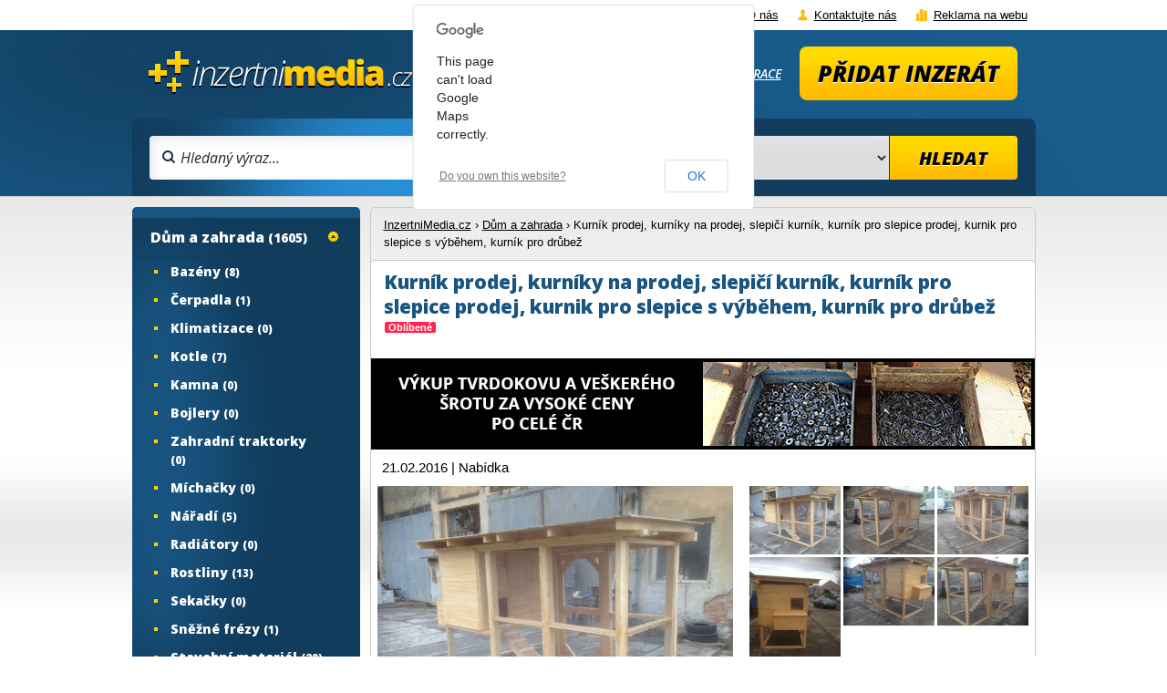

--- FILE ---
content_type: text/html; charset=utf-8
request_url: https://www.inzertnimedia.cz/dum-a-zahrada/813-kurnik-prodej-kurniky-na-prodej-slepici-kurnik-kurnik-pro-slepice-prodej-kurnik-pro-slepice-s-vybehem-kurnik-pro-drubez
body_size: 9169
content:
<!DOCTYPE html>
<html lang="cs-cz">
<head>
  <base href="https://www.inzertnimedia.cz/dum-a-zahrada/813-kurnik-prodej-kurniky-na-prodej-slepici-kurnik-kurnik-pro-slepice-prodej-kurnik-pro-slepice-s-vybehem-kurnik-pro-drubez" />
  <meta http-equiv="content-type" content="text/html; charset=utf-8" />
  <meta name="title" content="Kurník prodej, kurníky na prodej, slepičí kurník, kurník pro slepice prodej, kurnik pro slepice s výběhem, kurník pro drůbež" />
  <meta name="author" content="Monaxa Provider s.r.o. (www.firemni-reklama.cz)" />
  <meta name="description" content="Prodej slepičího kurníku, slepičí kurník prodej, podej kurník, kurník na slepice, kurníky na prodej, Kurník prodej, kurníky na prodej, slepičí kurník, kurník pro slepice prodej.Provádíme prodej výběrového slepičího kurníku. Kurník je postaven z masivu, a je navržen tak aby vydržel několik let." />
  <meta name="generator" content="Joomla! - Open Source Content Management" />
  <title>Kurník prodej, kurníky na prodej, slepičí kurník, kurník pro slepice prodej, kurnik pro slepice s výběhem, kurník pro drůbež - inzertnimedia.cz</title>
  <link href="https://www.inzertnimedia.cz/dum-a-zahrada/813-kurnik-prodej-kurniky-na-prodej-slepici-kurnik-kurnik-pro-slepice-prodej-kurnik-pro-slepice-s-vybehem-kurnik-pro-drubez" rel="canonical" />
  <link rel="stylesheet" href="/media/plg_n3tseznamcaptcha/css/dark-icons.css" type="text/css" />
  <link rel="stylesheet" href="https://www.inzertnimedia.cz/media/com_mtree/js/jquery.fancybox-1.3.4.css" type="text/css" />
  <link rel="stylesheet" href="/media/system/css/modal.css" type="text/css" />
  <link rel="stylesheet" href="/templates/bazar/css/template.css" type="text/css" />
  <link rel="stylesheet" href="https://fonts.googleapis.com/css?family=Open+Sans:300italic,400italic,600italic,700italic,800italic,400,800,700,600,300&amp;subset=latin,latin-ext" type="text/css" />
  <script src="/media/system/js/mootools-core.js" type="text/javascript"></script>
  <script src="/media/system/js/core.js" type="text/javascript"></script>
  <script src="/media/system/js/validate.js" type="text/javascript"></script>
  <script src="/media/system/js/mootools-more.js" type="text/javascript"></script>
  <script src="/media/plg_n3tseznamcaptcha/js/captcha.js" type="text/javascript"></script>
  <script src="/media/system/js/modal.js" type="text/javascript"></script>
  <script type="text/javascript">
function keepAlive() {	var myAjax = new Request({method: "get", url: "index.php"}).send();} window.addEvent("domready", function(){ keepAlive.periodical(3540000); });window.addEvent('domready', function() {
			$$('.hasTip').each(function(el) {
				var title = el.get('title');
				if (title) {
					var parts = title.split('::', 2);
					el.store('tip:title', parts[0]);
					el.store('tip:text', parts[1]);
				}
			});
			var JTooltips = new Tips($$('.hasTip'), { maxTitleChars: 50, fixed: false});
		});
      window.addEvent('domready', function() {
        new n3tSeznamCaptcha({
          'url': '',
          'audio': true,
          'loading': false
        });
      });window.addEvent('domready', function() {
			$$('.tooltip').each(function(el) {
				var title = el.get('title');
				if (title) {
					var parts = title.split('::', 2);
					el.store('tip:title', parts[0]);
					el.store('tip:text', parts[1]);
				}
			});
			var JTooltips = new Tips($$('.tooltip'), { maxTitleChars: 50, fixed: false});
		});
		window.addEvent('domready', function() {

			SqueezeBox.initialize({});
			SqueezeBox.assign($$('a.modal'), {
				parse: 'rel'
			});
		});


  </script>
  <script type="text/javascript">
    (function() {
      var strings = {"PLG_CAPTCHA_N3TSEZNAMCAPTCHA_CAPTCHA":"CAPTCHA","PLG_CAPTCHA_N3TSEZNAMCAPTCHA_RELOAD":"Aktualizuj k\u00f3d","PLG_CAPTCHA_N3TSEZNAMCAPTCHA_RELOAD_TITLE":"Nahr\u00e1t nov\u00fd k\u00f3d","PLG_CAPTCHA_N3TSEZNAMCAPTCHA_AUDIO":"P\u0159ehraj k\u00f3d","PLG_CAPTCHA_N3TSEZNAMCAPTCHA_AUDIO_TITLE":"Poslechn\u011bte si audio verzi k\u00f3du"};
      if (typeof Joomla == 'undefined') {
        Joomla = {};
        Joomla.JText = strings;
      }
      else {
        Joomla.JText.load(strings);
      }
    })();
  </script>
  <meta property="og:title" content="Kurník prodej, kurníky na prodej, slepičí kurník, kurník pro slepice prodej, kurnik pro slepice s výběhem, kurník pro drůbež"/>
  <meta property="og:description" content="Prodej slepičího kurníku, slepičí kurník prodej, podej kurník, kurník na slepice, kurníky na prodej, Kurník prodej, kurníky na prodej, slepičí kurník, kurník pro slepice prodej.Provádíme prodej výběrového slepičího kurníku. Kurník je postaven z masivu, a je navržen tak aby vydržel několik let."/>
  <meta property="og:url" content="https://www.inzertnimedia.cz/dum-a-zahrada/813-kurnik-prodej-kurniky-na-prodej-slepici-kurnik-kurnik-pro-slepice-prodej-kurnik-pro-slepice-s-vybehem-kurnik-pro-drubez"/>
  <meta property="og:image" content="https://www.inzertnimedia.cz/media/com_mtree/images/listings/s/1209-kurnik-prodej.JPG"/>
  <script src="https://www.inzertnimedia.cz/media/com_mtree/js/jquery-1.8.3.min.js" type="text/javascript"></script>
  <script src="https://www.inzertnimedia.cz/media/com_mtree/js/vote.js" type="text/javascript"></script>
  <script src="https://www.inzertnimedia.cz/media/com_mtree/js/jquery.fancybox-1.3.4.pack.js" type="text/javascript"></script>
  <script type="text/javascript"><!-- 
jQuery.noConflict();
var mtoken="a02eee29d8a2f8604d5e0b8cb61274ca";
var mosConfig_live_site="https://www.inzertnimedia.cz";
var ratingImagePath="/media/com_mtree/images/";
var langRateThisListing="Ohodnotit tento záznam";
var ratingText=new Array();
ratingText[5]="Výborné!";
ratingText[4]="Dobré";
ratingText[3]="Průměr";
ratingText[2]="Dostačující";
ratingText[1]="Velmi špatné";
//--></script>
  <link href="https://www.inzertnimedia.cz/components/com_mtree/templates/kinabalu/template.css" rel="stylesheet" type="text/css"/>

<!-- Piwik -->
<script type="text/javascript">
  var _paq = _paq || [];
  /* tracker methods like "setCustomDimension" should be called before "trackPageView" */
  _paq.push(['trackPageView']);
  _paq.push(['enableLinkTracking']);
  (function() {
    var u="//statistika.monaxaweb.cz/";
    _paq.push(['setTrackerUrl', u+'piwik.php']);
    _paq.push(['setSiteId', '2']);
    var d=document, g=d.createElement('script'), s=d.getElementsByTagName('script')[0];
    g.type='text/javascript'; g.async=true; g.defer=true; g.src=u+'piwik.js'; s.parentNode.insertBefore(g,s);
  })();
</script>
<noscript><p><img src="//statistika.monaxaweb.cz/piwik.php?idsite=2&rec=1" style="border:0;" alt="" /></p></noscript>
<!-- End Piwik Code -->
</head>

<body>
<!--
<div id="fb-root"></div>
<script>(function(d, s, id) {
  var js, fjs = d.getElementsByTagName(s)[0];
  if (d.getElementById(id)) return;
  js = d.createElement(s); js.id = id;
  js.src = "//connect.facebook.net/cs_CZ/all.js#xfbml=1";
  fjs.parentNode.insertBefore(js, fjs);
}(document, 'script', 'facebook-jssdk'));</script>
-->
<div class="ID-horni">
<div class="stred">
<div id="horni">
<ul>
<li class="informace"><a href="/o-nas">O nás</a></li>
<li class="kontakt"><a href="/kontakt">Kontaktujte nás</a></li>
<li class="statistiky"><a href="/reklama">Reklama na webu</a></li>
</ul>
</div>
</div>
</div>
<div class="ID-hlavicka">
<div class="stred">
<div id="hlavicka">
<a href="/"><img src="/templates/bazar/images/logo.png" alt="logo inzertnimedia.cz" class="logo" /></a>
<div class="vas-ucet">
<ul>
<li class="uzivatel"><a href="/prihlaseni">Přihlášení</a></li>
<li class="registrace"><a href="/registrace">Registrace</a></li>
<li class="pridat-inzerat"><a href="/pridat-inzerat">Přidat inzerát</a></li>
</ul>
</div>
<div class="ID-hlavni-filtr">
<form action="index.php" method="post">
	<div class="search">
  <ul class="filtr">
  <li class="nazev"><input type="text" id="mod_mt_search_searchword0" name="searchword" maxlength="20" class="inputbox" size="50" value=""  placeholder="Hledaný výraz..." /></li>
		<li><select id="cat_id" name="cat_id" class="inputbox">
	<option value="0" selected="selected">V&scaron;echny kategorie</option>
	<option value="77">Auto</option>
	<option value="183">Moto</option>
	<option value="241">Stroje</option>
	<option value="82">Dům a zahrada</option>
	<option value="86">Reality</option>
	<option value="225">Zv&iacute;řata</option>
	<option value="278">Poč&iacute;tače</option>
	<option value="342">Elektro</option>
	<option value="308">Mobily</option>
	<option value="327">Foto - video</option>
	<option value="197">Pr&aacute;ce</option>
	<option value="559">Služby</option>
	<option value="396">Děti</option>
	<option value="530">Oblečen&iacute;</option>
	<option value="430">Sport</option>
	<option value="455">Hudba</option>
	<option value="486">Knihy</option>
	<option value="472">Vstupenky</option>
	<option value="510">N&aacute;bytek</option>
	<option value="85">Ostatn&iacute;</option>
</select>
</li>
		
		<li class="button-send"><input type="submit" value="Hledat" class="button" /></li>
	
		<input type="hidden" name="option" value="com_mtree" />
	<input type="hidden" name="task" value="search" />
		<input type="hidden" name="search_cat" value="1" />
	  </ul>
	</div>
</form>
</div>
</div>
</div>
</div>
<div class="stred">

<div id="system-message-container">
</div>
</div>
<div class="ID-obsah">
<div class="stred">
<div id="obsah">
<div class="ID-pravy">





<div class="breadcrumbs">
<a href="/" class="pathway">InzertniMedia.cz</a> › <a href="/dum-a-zahrada" class="pathway">Dům a zahrada</a> › <span>Kurník prodej, kurníky na prodej, slepičí kurník, kurník pro slepice prodej, kurnik pro slepice s výběhem, kurník pro drůbež</span></div>
<div class="inzerat-detail">
<h1><span itemprop="name">Kurník prodej, kurníky na prodej, slepičí kurník, kurník pro slepice prodej, kurnik pro slepice s výběhem, kurník pro drůbež </span><sup class="popular">Oblíbené</sup> </h1>
<div class="inzerat-detail-pozadi">
<div class="ID-banner-detail-horni">
<div class="bannergroup">

	<div class="banneritem">
																																																															<a
							href="/component/banners/click/2" target="_blank"
							title="Výkup tvrdokovu">
							<img
								src="https://www.inzertnimedia.cz/images/banners/728x100/vykup-tvrdokovu.JPG"
								alt="Výkup tvrdokovu"
																							/>
						</a>
																<div class="clr"></div>
	</div>

</div>
</div>
<div class="inzerat-informace-horni">
21.02.2016 | Nabídka</div>
<div class="inzerat-informace">
<div class="inzerat-foto">
<img class="obrazek-velky" src="https://www.inzertnimedia.cz/media/com_mtree/images/listings/m/1209-kurnik-prodej.JPG" alt="1209-kurnik-prodej.JPG" />
<div class="obrazek-pravy">
<div class="obrazek-nahled radek-1">
<a class="listingimage" rel="group1" href="https://www.inzertnimedia.cz/media/com_mtree/images/listings/m/1209-kurnik-prodej.JPG">
<img src="https://www.inzertnimedia.cz/media/com_mtree/images/listings/s/1209-kurnik-prodej.JPG" alt="1209-kurnik-prodej.JPG" />
</a>
</div>
<div class="obrazek-nahled radek-2">
<a class="listingimage" rel="group1" href="https://www.inzertnimedia.cz/media/com_mtree/images/listings/m/2122-slepici-kurnik-prodej.JPG">
<img src="https://www.inzertnimedia.cz/media/com_mtree/images/listings/s/2122-slepici-kurnik-prodej.JPG" alt="2122-slepici-kurnik-prodej.JPG" />
</a>
</div>
<div class="obrazek-nahled radek-3">
<a class="listingimage" rel="group1" href="https://www.inzertnimedia.cz/media/com_mtree/images/listings/m/2121-slepici-kurnik.JPG">
<img src="https://www.inzertnimedia.cz/media/com_mtree/images/listings/s/2121-slepici-kurnik.JPG" alt="2121-slepici-kurnik.JPG" />
</a>
</div>
<div class="clr"></div><div class="obrazek-nahled radek-1">
<a class="listingimage" rel="group1" href="https://www.inzertnimedia.cz/media/com_mtree/images/listings/m/2120-prodej-kurniku-s-vybehem.JPG">
<img src="https://www.inzertnimedia.cz/media/com_mtree/images/listings/s/2120-prodej-kurniku-s-vybehem.JPG" alt="2120-prodej-kurniku-s-vybehem.JPG" />
</a>
</div>
<div class="obrazek-nahled radek-2">
<a class="listingimage" rel="group1" href="https://www.inzertnimedia.cz/media/com_mtree/images/listings/m/2119-kurniky-na-prodej.JPG">
<img src="https://www.inzertnimedia.cz/media/com_mtree/images/listings/s/2119-kurniky-na-prodej.JPG" alt="2119-kurniky-na-prodej.JPG" />
</a>
</div>
<div class="obrazek-nahled radek-3">
<a class="listingimage" rel="group1" href="https://www.inzertnimedia.cz/media/com_mtree/images/listings/m/2118-kurnik-pro-drubez-prodej.JPG">
<img src="https://www.inzertnimedia.cz/media/com_mtree/images/listings/s/2118-kurnik-pro-drubez-prodej.JPG" alt="2118-kurnik-pro-drubez-prodej.JPG" />
</a>
</div>
<div class="clr"></div><div class="obrazek-nahled radek-1">
<a class="listingimage" rel="group1" href="https://www.inzertnimedia.cz/media/com_mtree/images/listings/m/2123-kurnik-na-drubez.JPG">
<img src="https://www.inzertnimedia.cz/media/com_mtree/images/listings/s/2123-kurnik-na-drubez.JPG" alt="2123-kurnik-na-drubez.JPG" />
</a>
</div>
<div class="obrazek-nahled radek-2">
<a class="listingimage" rel="group1" href="https://www.inzertnimedia.cz/media/com_mtree/images/listings/m/2124-kurnik-na-drubez-prodej.JPG">
<img src="https://www.inzertnimedia.cz/media/com_mtree/images/listings/s/2124-kurnik-na-drubez-prodej.JPG" alt="2124-kurnik-na-drubez-prodej.JPG" />
</a>
</div>
<div class="obrazek-nahled radek-3">
<a class="listingimage" rel="group1" href="https://www.inzertnimedia.cz/media/com_mtree/images/listings/m/2125-kurnik-na-slepice.JPG">
<img src="https://www.inzertnimedia.cz/media/com_mtree/images/listings/s/2125-kurnik-na-slepice.JPG" alt="2125-kurnik-na-slepice.JPG" />
</a>
</div>
<div class="clr"></div><div class="obrazek-nahled radek-1">
<a class="listingimage" rel="group1" href="https://www.inzertnimedia.cz/media/com_mtree/images/listings/m/2126-kurnik-na-slepice-prodej.JPG">
<img src="https://www.inzertnimedia.cz/media/com_mtree/images/listings/s/2126-kurnik-na-slepice-prodej.JPG" alt="2126-kurnik-na-slepice-prodej.JPG" />
</a>
</div>
</div>
</div>
<script type="text/javascript">
jQuery(function () {
		jQuery("a.listingimage").fancybox({
		'opacity'	: true,
		'overlayShow'	: true,
		'overlayOpacity': 0.7,
		'overlayColor'	: '#000',
		'transitionIn'	: 'none',
		'transitionOut'	: 'none',
		'changeSpeed'	: '0',
		'padding'	: '0',
		'type'		: 'image',
		'changeFade'	: 0,
		'cyclic'	: true
	});
});
</script>
</div>
<div class="inzerat-popisek">Prodej slepičího kurníku, slepičí kurník prodej, podej kurník, kurník na slepice, kurníky na prodej, Kurník prodej, kurníky na prodej, slepičí kurník, kurník pro slepice prodej.

Provádíme prodej výběrového slepičího kurníku. Kurník je postaven z masivu, a je navržen tak aby vydržel několik let.

Velikost kurníku: 320cm délka x 140cm šířka x 190cm výška. Foto oriinál.
Prodej: kurník, kurníky-stavebnice, kurníky na prodej, kurníky pro drůbež, kurník pro 5 slepic, kurník pro slepice s výběhem

Prodej kurníku, kurník prodej, kurníky na prodej: Praha, Ostrava, Olomouc, Plzeň, Liberec, Příbram, Kladno, Kopřivnice, Jeseník, Hradec Králové, Jistebník, Mladá Boleslav, Ústí nad Labem, Most, Chomutov, Jirkov, Cheb, Karlovy Vary, Krnov, Hulín, Zlín, Otrokovice, Brno, Velká Bíteš, Ždár nad Sázavou, Jihlava, České Budějovice, Tábor, Nymburk, Přerov, Prostějov, Opava, Bruntál, Trutnov, Turnov, Pelhřimov, Třebíč, Znojmo, Břeclav, Vsetín, Šumperk

Cena 21.000,-Kč, dovoz kamkoliv v čr cena dovozu 500,-Kč<p style="margin-top: 20px;">Odkaz na www stránky: <a href="http://www.inzertnimedia.cz/dum-a-zahrada/813-kurnik-prodej-kurniky-na-prodej-slepici-kurnik-kurnik-pro-slepice-prodej-kurnik-pro-slepice-s-vybehem-kurnik-pro-drubez" target="_blank">www.inzertnimedia.cz/dum-a-zahrada/813-kurnik-prodej-kurniky...</a></p></div><div class="inzerat-detail-oddelovac"></div>
<ul class="inzerat-ostatni-info">
<li class="cena"><span>Cena:</span> <strong>21 000 Kč</strong></li>
<li><span>Zobrazení inzerátu:</span> <strong>132508x</strong></li>
<li><span>Město:</span> Ostrava</li>
<li><span>Číslo inzerátu:</span> 813</li>
</ul>
<div class="inzerat-tlacitka">
<a href="/dum-a-zahrada/813-kurnik-prodej-kurniky-na-prodej-slepici-kurnik-kurnik-pro-slepice-prodej-kurnik-pro-slepice-s-vybehem-kurnik-pro-drubez/recommend" rel="nofollow" class="email">Doporučit inzerát</a><a href="/dum-a-zahrada/owner/monaxa" class="uzivatel">Inzeráty vlastníka</a><a href="/dum-a-zahrada/813-kurnik-prodej-kurniky-na-prodej-slepici-kurnik-kurnik-pro-slepice-prodej-kurnik-pro-slepice-s-vybehem-kurnik-pro-drubez/report" rel="nofollow" class="nahlasit">Nahlásit inzerát</a><div class="clr"></div><a href="/dum-a-zahrada/813-kurnik-prodej-kurniky-na-prodej-slepici-kurnik-kurnik-pro-slepice-prodej-kurnik-pro-slepice-s-vybehem-kurnik-pro-drubez/print?tmpl=component" onclick="javascript:void window.open(this.href, 'win2', 'status=no,toolbar=no,scrollbars=yes,titlebar=no,menubar=no,resizable=yes,width=640,height=480,directories=no,location=no'); return false;" title="Vytisknout" rel="nofollow" class="tisk">Vytisknout</a><a href="/dum-a-zahrada/813-kurnik-prodej-kurniky-na-prodej-slepici-kurnik-kurnik-pro-slepice-prodej-kurnik-pro-slepice-s-vybehem-kurnik-pro-drubez/visit" rel="nofollow" class="navstivit" target="_blank">Navštívit www stránky</a><a href="http://maps.google.com/maps?q=Ostrava+Ostrava++70030" rel="nofollow" class="mapa" target="_blank">Poloha na mapě</a></div>
<div class="column first"><div class="listing-desc"></div></div></div>
<div class="inzerat-detail-pozadi-2">
<div class="inzerat-detail-inzerent">
<h2>Kontaktní údaje:</h2>
<span>Inzerent: </span><a href="/dum-a-zahrada/owner/monaxa">monaxa</a><br>
<span>Telefon: </span>+420 606300606<br><span>E-mail: </span>info@natopeni.cz<br><div class="clr"></div>
<h2>Poloha na mapě</h2>
<script src="https://maps.googleapis.com/maps/api/js?v=3.6&amp;sensor=false" type="text/javascript"></script>
<script type="text/javascript">
		function initialize() {
			var mapLatlng = new google.maps.LatLng(49.798191, 18.239613);
			var mapOptions = {
			  zoom: 13,
			  center: mapLatlng,
			  mapTypeId: google.maps.MapTypeId.ROADMAP,
			  scrollwheel: false
			};
			var map = new google.maps.Map(document.getElementById("map"), mapOptions);
			var marker = new google.maps.Marker({
				position: mapLatlng, 
				map: map, 
			 	title:"Kurník prodej, kurníky na prodej, slepičí kurník, kurník pro slepice prodej, kurnik pro slepice s výběhem, kurník pro drůbež"
			 });
		}
		jQuery(document).ready(function(){initialize();});
</script>
<div id="map" style="width:100%;height:350px"></div>
</div>
<div class="inzerat-detail-kontakt">
	<form id="contact-form" action="/dum-a-zahrada" method="post" class="form-validate">
		<h2>Kontaktovat vlastníka</h2>
		<fieldset>
			<legend>Poslat e-mail. Všechny políčka označené hvězdičkou (*) jsou povinná.</legend>
			<label id="mtform_contact_name-lbl" for="mtform_contact_name" class=" required">Jméno<span class="star">&#160;*</span></label>			<input type="text" name="mtform[contact_name]" id="mtform_contact_name" value="" class="required" size="30"/>      <div class="clr"></div>
	    <label id="mtform_contact_email-lbl" for="mtform_contact_email" class=" required">E-mail<span class="star">&#160;*</span></label>		  <input type="text" name="mtform[contact_email]" class="validate-email required" id="mtform_contact_email" value="" size="30"/>      <div class="clr"></div>
										        						<label id="mtform_contact_message-lbl" for="mtform_contact_message" class=" required">Zpráva<span class="star">&#160;*</span></label>			<textarea name="mtform[contact_message]" id="mtform_contact_message" cols="50" rows="10" class="required"></textarea>      <div class="clr"></div>
			<input type="hidden" name="option" value="com_mtree" />
			<input type="hidden" name="task" value="send_contact" />
			<input type="hidden" name="link_id" value="813" />
			<input type="hidden" name="Itemid" value="120" />
			<input type="hidden" name="a02eee29d8a2f8604d5e0b8cb61274ca" value="1" />			<button class="button validate" type="submit">Odeslat vzkaz</button>
			      <div class="clr"></div>
      <label class="required" for="recaptcha_response_field" id="recaptcha_response_field-lbl">Captcha<span class="star">&nbsp;*</span></label>
			<div class="captcha"><div class="seznam-captcha"></div></div>
					</fieldset>
	</form></div>
<div class="ID-banner-detail-dolni">
<div class="bannergroup">

	<div class="banneritem">
																																																															<a
							href="/component/banners/click/7" target="_blank"
							title="Prodej králíkáren">
							<img
								src="https://www.inzertnimedia.cz/images/banners/728x100/prodej-kralikaren.jpg"
								alt="Prodej králíkáren"
																							/>
						</a>
																<div class="clr"></div>
	</div>

</div>
</div>
</div>
</div>
</div>
<div class="ID-levy">
<div class="modul">
<ul class="menu-inzerce"><li><a href="/auto">Auto <small>(377)</small></a></li><li><a href="/moto">Moto <small>(120)</small></a></li><li><a href="/stroje">Stroje <small>(146)</small></a></li><li class="parent active li-active-82"><a href="/dum-a-zahrada">Dům a zahrada <small>(1605)</small></a><ul class="menu-inzerce"><li><a href="/dum-a-zahrada/bazeny">Bazény <small>(8)</small></a></li><li><a href="/dum-a-zahrada/cerpadla">Čerpadla <small>(1)</small></a></li><li><a href="/dum-a-zahrada/klimatizace">Klimatizace <small>(0)</small></a></li><li><a href="/dum-a-zahrada/kotle">Kotle <small>(7)</small></a></li><li><a href="/dum-a-zahrada/kamna">Kamna <small>(0)</small></a></li><li><a href="/dum-a-zahrada/bojlery">Bojlery <small>(0)</small></a></li><li><a href="/dum-a-zahrada/zahradni-traktorky">Zahradní traktorky <small>(0)</small></a></li><li><a href="/dum-a-zahrada/michacky">Míchačky <small>(0)</small></a></li><li><a href="/dum-a-zahrada/naradi">Nářadí <small>(5)</small></a></li><li><a href="/dum-a-zahrada/radiatory">Radiátory <small>(0)</small></a></li><li><a href="/dum-a-zahrada/rostliny">Rostliny <small>(13)</small></a></li><li><a href="/dum-a-zahrada/sekacky">Sekačky <small>(0)</small></a></li><li><a href="/dum-a-zahrada/snezne-frezy">Sněžné frézy <small>(1)</small></a></li><li><a href="/dum-a-zahrada/stavebni-material">Stavební materiál <small>(29)</small></a></li><li><a href="/dum-a-zahrada/vybaveni-dilen">Vybavení dílen <small>(2)</small></a></li><li><a href="/dum-a-zahrada/vysavace">Vysavače <small>(0)</small></a></li><li><a href="/dum-a-zahrada/grili">Grili <small>(8)</small></a></li><li><a href="/dum-a-zahrada/zahradni-nabytek">Zahradní nábytek <small>(23)</small></a></li><li><a href="/dum-a-zahrada/zahradni-technika">Zahradní technika <small>(5)</small></a></li><li><a href="/dum-a-zahrada/ostatni">Ostatní <small>(175)</small></a></li></ul></li><li><a href="/reality">Reality <small>(477)</small></a></li><li><a href="/zvirata">Zvířata <small>(17)</small></a></li><li><a href="/pocitace">Počítače <small>(40)</small></a></li><li><a href="/elektro">Elektro <small>(66)</small></a></li><li><a href="/mobily">Mobily <small>(17)</small></a></li><li><a href="/foto-video">Foto - video <small>(12)</small></a></li><li><a href="/prace">Práce <small>(-2)</small></a></li><li><a href="/sluzby">Služby <small>(263)</small></a></li><li><a href="/deti">Děti <small>(42)</small></a></li><li><a href="/obleceni">Oblečení <small>(66)</small></a></li><li><a href="/sport">Sport <small>(68)</small></a></li><li><a href="/hudba">Hudba <small>(36)</small></a></li><li><a href="/knihy">Knihy <small>(24)</small></a></li><li><a href="/vstupenky">Vstupenky <small>(62)</small></a></li><li><a href="/nabytek">Nábytek <small>(91)</small></a></li><li><a href="/ostatni">Ostatní <small>(744)</small></a></li></ul></div><div class="modul">
<div class="modul-login">
<form action="/dum-a-zahrada" method="post" id="login-form">
<label for="modlgn-username">Uživatelské jméno</label>
<input id="modlgn-username" type="text" name="username" class="inputbox"  size="18" />
<div class="clr"></div>
<label for="modlgn-passwd">Heslo</label>
<input id="modlgn-passwd" type="password" name="password" class="inputbox" size="18"  />
<div class="clr"></div>
<label for="modlgn-remember">Pamatuj si mě</label>
<input id="modlgn-remember" type="checkbox" name="remember" class="inputbox" value="yes"/>
<div class="clr"></div>
<input type="submit" name="Submit" class="button" value="Přihlásit se" />
<div class="clr"></div>
<input type="hidden" name="option" value="com_users" />
<input type="hidden" name="task" value="user.login" />
<input type="hidden" name="return" value="aW5kZXgucGhwP29wdGlvbj1jb21fbXRyZWUmdGFzaz12aWV3bGluayZsaW5rX2lkPTgxMyZJdGVtaWQ9MTIw" />
<input type="hidden" name="a02eee29d8a2f8604d5e0b8cb61274ca" value="1" /><ul class="menu-inzerce">
<li><a href="/obnoveni-hesla">Zapomenuté heslo?</a></li>
<li><a href="/pripomenuti-uzivatelskeho-jmena">Zapomenuté jméno?</a></li>
<li><a href="/registrace">Vytvořit účet</a></li>
</ul>
</form>
</div>
</div></div>
</div>
</div>
</div>
<div class="ID-obsah-bily">
<div class="stred">
<div id="obsah-bily">
<div class="ID-homepage-inzeraty">
<h2>Nejnovější inzeráty na serveru <strong>InzertniMedia.cz</strong></h2>
<ul class="seznam-inzeratu">
<li class="radek-1"><a href="/dum-a-zahrada/8336-zateplime-vam-dum"><img class="obrazek" src="/images/no-image.png" alt="Zateplíme vám dům" /></a><div class="popisek">
<div class="nazev"><a href="/dum-a-zahrada/8336-zateplime-vam-dum">Zateplíme vám dům</a></div><div class="cena">1 Kč</div><div class='kategorie'><a href="/dum-a-zahrada">Dům a zahrada</a></div><div class='datum'>11. 12. 2025</div></div></li><li class="radek-2"><a href="/dum-a-zahrada/8334-idealni-plastova-okna-pro-vas-dum"><img class="obrazek" src="/images/no-image.png" alt="Ideální plastová okna pro váš dům" /></a><div class="popisek">
<div class="nazev"><a href="/dum-a-zahrada/8334-idealni-plastova-okna-pro-vas-dum">Ideální plastová okna pro váš dům</a></div><div class="cena">1 Kč</div><div class='kategorie'><a href="/dum-a-zahrada">Dům a zahrada</a></div><div class='datum'>25. 11. 2025</div></div></li><li class="clr"></li><li class="radek-1"><a href="/dum-a-zahrada/8329-zatepleni-domu-uspora-energie-klid-od-hluku"><img class="obrazek" src="/images/no-image.png" alt="Zateplení domu = Úspora energie + Klid od hluku!" /></a><div class="popisek">
<div class="nazev"><a href="/dum-a-zahrada/8329-zatepleni-domu-uspora-energie-klid-od-hluku">Zateplení domu = Úspora energie + Klid od hluku!</a></div><div class="cena">1 Kč</div><div class='kategorie'><a href="/dum-a-zahrada">Dům a zahrada</a></div><div class='datum'>21. 10. 2025</div></div></li><li class="radek-2"><a href="/dum-a-zahrada/8326-rekonstrukce-panelovych-domu-na-klic"><img class="obrazek" src="/images/no-image.png" alt="Rekonstrukce panelových domů na klíč" /></a><div class="popisek">
<div class="nazev"><a href="/dum-a-zahrada/8326-rekonstrukce-panelovych-domu-na-klic">Rekonstrukce panelových domů na klíč</a></div><div class="cena">1 Kč</div><div class='kategorie'><a href="/dum-a-zahrada">Dům a zahrada</a></div><div class='datum'>30. 09. 2025</div></div></li><li class="clr"></li><li class="radek-1"><a href="/dum-a-zahrada/rostliny/8323-prodej-vzrostlych-drevin-cela-cr"><img class="obrazek" src="https://www.inzertnimedia.cz/media/com_mtree/images/listings/s/10406-foto1.jpg" alt="Prodej vzrostlých dřevin - celá ČR" /></a><div class="popisek">
<div class="nazev"><a href="/dum-a-zahrada/rostliny/8323-prodej-vzrostlych-drevin-cela-cr">Prodej vzrostlých dřevin - celá ČR</a></div><div class="cena">490 Kč</div><div class='kategorie'><a href="/dum-a-zahrada/rostliny">Rostliny</a></div><div class='datum'>03. 09. 2025</div></div></li><li class="radek-2"><a href="/dum-a-zahrada/rostliny/8316-barevna-statice-limonka"><img class="obrazek" src="/images/no-image.png" alt="Barevná statice-limonka" /></a><div class="popisek">
<div class="nazev"><a href="/dum-a-zahrada/rostliny/8316-barevna-statice-limonka">Barevná statice-limonka</a></div><div class="cena">460 Kč</div><div class='kategorie'><a href="/dum-a-zahrada/rostliny">Rostliny</a></div><div class='datum'>13. 08. 2025</div></div></li><li class="clr"></li><li class="radek-1"><a href="/dum-a-zahrada/8313-zatepleni-vaseho-domu-odborne-spolehlive-se-zarukou"><img class="obrazek" src="/images/no-image.png" alt="Zateplení vašeho domu – odborně, spolehlivě, se zárukou" /></a><div class="popisek">
<div class="nazev"><a href="/dum-a-zahrada/8313-zatepleni-vaseho-domu-odborne-spolehlive-se-zarukou">Zateplení vašeho domu – odborně, spolehlivě, se zárukou</a></div><div class="cena">0 Kč</div><div class='kategorie'><a href="/dum-a-zahrada">Dům a zahrada</a></div><div class='datum'>12. 08. 2025</div></div></li><li class="radek-2"><a href="/dum-a-zahrada/8290-zatepleni-domu-odborne"><img class="obrazek" src="/images/no-image.png" alt="Zateplení domu odborně" /></a><div class="popisek">
<div class="nazev"><a href="/dum-a-zahrada/8290-zatepleni-domu-odborne">Zateplení domu odborně</a></div><div class="cena">1 Kč</div><div class='kategorie'><a href="/dum-a-zahrada">Dům a zahrada</a></div><div class='datum'>15. 07. 2025</div></div></li><li class="clr"></li><li class="radek-1"><a href="/dum-a-zahrada/ostatni/8275-zahradni-altany-montaz-zdarma"><img class="obrazek" src="https://www.inzertnimedia.cz/media/com_mtree/images/listings/s/10368-foto10.jpg" alt="Zahradní altány - montáž zdarma" /></a><div class="popisek">
<div class="nazev"><a href="/dum-a-zahrada/ostatni/8275-zahradni-altany-montaz-zdarma">Zahradní altány - montáž zdarma</a></div><div class="cena">41 000 Kč</div><div class='kategorie'><a href="/dum-a-zahrada/ostatni">Ostatní</a></div><div class='datum'>05. 07. 2025</div></div></li><li class="radek-2"><a href="/dum-a-zahrada/ostatni/8269-ozivte-zahradu-nasimi-altany"><img class="obrazek" src="https://www.inzertnimedia.cz/media/com_mtree/images/listings/s/10356-foto8.jpg" alt="Oživte zahradu našimi altány" /></a><div class="popisek">
<div class="nazev"><a href="/dum-a-zahrada/ostatni/8269-ozivte-zahradu-nasimi-altany">Oživte zahradu našimi altány</a></div><div class="cena">41 000 Kč</div><div class='kategorie'><a href="/dum-a-zahrada/ostatni">Ostatní</a></div><div class='datum'>27. 06. 2025</div></div></li><li class="clr"></li></ul>
</div>
</div>
</div>
</div>
<div class="ID-paticka">
<div class="stred">
<div id="paticka">
<div class="ID-odkazy">
<div class="box box-mesta">
<h3>Nejčastější lokality</h3>
<p>
	Praha, Brno, Ostrava, Plzeň, Liberec, Olomouc, Ústí nad Labem, Hradec Králové, České Budějovice, Pardubice, Havířov, Zlín, Kladno, Most, Karviná, Opava, Frýdek-Místek, Karlovy Vary, Jihlava, Teplice, Děčín, Chomutov, Přerov, Jablonec nad Nisou, Mladá Boleslav, Prostějov, Třebíč, Česká Lípa, Třinec, Tábor, Znojmo, Příbram, Cheb, Orlová, Kolín, Trutnov, Písek, Kroměříž, Šumperk, Vsetín, Valašské Meziříčí, Litvínov, Uherské Hradiště, Hodonín, Český Těšín, Břeclav, Krnov, Litoměřice, Sokolov, Nový Jičín, Havlíčkův Brod, Chrudim, Strakonice, Kopřivnice, Klatovy, Žďár nad Sázavou, Bohumín, Jindřichův Hradec, Vyškov, Blansko, Kutná Hora, Náchod, Jirkov, Mělník, Žatec, Hranice (okres Přerov), Beroun, Louny, Otrokovice, Kralupy nad Vltavou, Kadaň, Brandýs nad Labem-Stará Boleslav, Ostrov, Svitavy, Bruntál, Uherský Brod, Rožnov pod Radhoštěm, Jičín, Rakovník, Neratovice, Benešov, Pelhřimov, Dvůr Králové nad Labem, Česká Třebová, Bílina, Varnsdorf, Slaný, Klášterec nad Ohří, Mariánské Lázně, Nymburk, Ústí nad Orlicí, Turnov, Chodov, Rokycany, Hlučín, Poděbrady, Zábřeh, Šternberk, Krupka, Říčany, Český Krumlov, Roudnice nad Labem, Aš, Tachov, Vrchlabí, Jaroměř, Vysoké Mýto, Nový Bor, Holešov, Vlašim, Uničov, Jeseník, Velké Meziříčí, Čelákovice, Kyjov, Veselí nad Moravou, Boskovice, Prachatice, Rychnov nad Kněžnou, Sušice, Rumburk, Domažlice, Frenštát pod Radhoštěm, Humpolec, Kuřim, Moravská Třebová, Nové Město na Moravě, Litomyšl, Lanškroun, Čáslav, Hlinsko, Studénka, Příbor, Rýmařov, Frýdlant, Bílovec, Odry, Rychvald, Vratimov, Frýdlant nad Ostravicí, Petřvald, Kravaře, Vítkov...</p></div><div class="box box-maly">
<h3>Kategorie</h3>
<ul class="sloupce-2">
	<li>
		<a href="/auto" title="Auto">Auto</a></li>
	<li>
		<a href="/moto" title="Moto">Moto</a></li>
	<li>
		<a href="/stroje" title="Stroje">Stroje</a></li>
	<li>
		<a href="/dum-a-zahrada" title="Dům a zahrada">Dům a zahrada</a></li>
	<li>
		<a href="/reality" title="Reality">Reality</a></li>
	<li>
		<a href="/zvirata" title="Zvířata">Zvířata</a></li>
	<li>
		<a href="/pocitace" title="Počítače">Počítače</a></li>
	<li>
		<a href="/elektro" title="Elektro">Elektro</a></li>
	<li>
		<a href="/mobily" title="Mobily">Mobily</a></li>
	<li>
		<a href="/foto-video" title="Foto - video">Foto - video</a></li>
	<li>
		<a href="/prace" title="Práce">Práce</a></li>
	<li>
		<a href="/sluzby" title="Služby">Služby</a></li>
	<li>
		<a href="/deti" title="Děti">Děti</a></li>
	<li>
		<a href="/obleceni" title="Oblečení">Oblečení</a></li>
	<li>
		<a href="/sport" title="Sport">Sport</a></li>
	<li>
		<a href="/hudba" title="Hudba">Hudba</a></li>
	<li>
		<a href="/knihy" title="Knihy">Knihy</a></li>
	<li>
		<a href="/vstupenky" title="Vstupenky">Vstupenky</a></li>
	<li>
		<a href="/nabytek" title="Nábytek">Nábytek</a></li>
	<li>
		<a href="/ostatni" title="Ostatní">Ostatní</a></li>
</ul>
</div>
</div>
<div class="ID-hlavni-filtr">
<form action="index.php" method="post">
	<div class="search">
  <ul class="filtr">
  <li class="nazev"><input type="text" id="mod_mt_search_searchword0" name="searchword" maxlength="20" class="inputbox" size="50" value=""  placeholder="Hledaný výraz..." /></li>
		<li><select id="cat_id" name="cat_id" class="inputbox">
	<option value="0" selected="selected">V&scaron;echny kategorie</option>
	<option value="77">Auto</option>
	<option value="183">Moto</option>
	<option value="241">Stroje</option>
	<option value="82">Dům a zahrada</option>
	<option value="86">Reality</option>
	<option value="225">Zv&iacute;řata</option>
	<option value="278">Poč&iacute;tače</option>
	<option value="342">Elektro</option>
	<option value="308">Mobily</option>
	<option value="327">Foto - video</option>
	<option value="197">Pr&aacute;ce</option>
	<option value="559">Služby</option>
	<option value="396">Děti</option>
	<option value="530">Oblečen&iacute;</option>
	<option value="430">Sport</option>
	<option value="455">Hudba</option>
	<option value="486">Knihy</option>
	<option value="472">Vstupenky</option>
	<option value="510">N&aacute;bytek</option>
	<option value="85">Ostatn&iacute;</option>
</select>
</li>
		
		<li class="button-send"><input type="submit" value="Hledat" class="button" /></li>
	
		<input type="hidden" name="option" value="com_mtree" />
	<input type="hidden" name="task" value="search" />
		<input type="hidden" name="search_cat" value="1" />
	  </ul>
	</div>
</form>
</div>
</div>
</div>
</div>
<div class="stred">
<div class="ID-facebook">
<!--
<div class="fb-like-box" data-href="https://www.facebook.com/inzertnimedia" data-width="941" data-height="185" data-colorscheme="light" data-show-faces="true" data-header="false" data-stream="false" data-show-border="false"></div>
-->
</div>
</div>
<!-- 

$(".li-active-77").prependTo(".modul > .menu-inzerce");
$(".li-active-183").prependTo(".modul > .menu-inzerce");
$(".li-active-241").prependTo(".modul > .menu-inzerce");
$(".li-active-82").prependTo(".modul > .menu-inzerce");
$(".li-active-86").prependTo(".modul > .menu-inzerce");
$(".li-active-225").prependTo(".modul > .menu-inzerce");
$(".li-active-278").prependTo(".modul > .menu-inzerce");
$(".li-active-342").prependTo(".modul > .menu-inzerce");
$(".li-active-308").prependTo(".modul > .menu-inzerce");
$(".li-active-327").prependTo(".modul > .menu-inzerce");
$(".li-active-197").prependTo(".modul > .menu-inzerce");
$(".li-active-559").prependTo(".modul > .menu-inzerce");
$(".li-active-396").prependTo(".modul > .menu-inzerce");
$(".li-active-530").prependTo(".modul > .menu-inzerce");
$(".li-active-430").prependTo(".modul > .menu-inzerce");
$(".li-active-455").prependTo(".modul > .menu-inzerce");
$(".li-active-486").prependTo(".modul > .menu-inzerce");
$(".li-active-472").prependTo(".modul > .menu-inzerce");
$(".li-active-510").prependTo(".modul > .menu-inzerce");
$(".li-active-85").prependTo(".modul > .menu-inzerce");

 -->
<div class="stred" style="text-align: center;">
<!-- Kontextová reklama Sklik -->
<div id="sklikReklama_70076" style="display: inline-block;"></div>
<script>
	var sklikData = { elm: "sklikReklama_70076", zoneId: "70076", w: 600, h: 190 };
</script>
<script src="//c.imedia.cz/js/script.js"></script>
</div>
</body>
</html>


--- FILE ---
content_type: text/css
request_url: https://www.inzertnimedia.cz/media/plg_n3tseznamcaptcha/css/dark-icons.css
body_size: 286
content:
.seznam-captcha{border:1px solid #dfdfdf;padding:7px;overflow:hidden;float:left;line-height:1.7em;white-space:nowrap;position:relative;min-width:215px}
.seznam-captcha-image{width:170px;height:70px;float:left;margin:0 10px 10px 0}
.seznam-captcha-answer{float:left;clear:both}
.seznam-captcha a{display:block;width:35px;height:35px;position:absolute;right:7px}
.seznam-captcha span{display:none}
a.seznam-captcha-audio,a.seznam-captcha-audio:hover{background:transparent url(../images/dark-icons/audio.png) 0 0 no-repeat !important;top:7px}
a.seznam-captcha-reload,a.seznam-captcha-reload:hover{background:transparent url(../images/dark-icons/reload.png) 0 0 no-repeat !important;top:42px}
.seznam-captcha.loading:before{content:" ";display:block;position:absolute;top:0;left:0;width:100%;height:100%;background:#000;opacity:.3}
.seznam-captcha.loading:after{content:" ";display:block;position:absolute;top:0;left:0;width:100%;height:100%;background:transparent url(../images/dark-icons/loading.gif) center center no-repeat}

--- FILE ---
content_type: text/css
request_url: https://www.inzertnimedia.cz/templates/bazar/css/template.css
body_size: 5440
content:
body {margin: 0; padding: 0; font-family: arial; font-size: 15px; line-height: 21px; color: #000000; background: #ffffff;}
.stred {margin: auto; width: 991px; padding: 0;}
.ID-banner-velky-pravy {float: right; width: 160px; margin: 0; padding: 0;}
.ID-banner-detail-horni {float: left; width: 728px; height: 100px; margin: -7px 0 0 -19px; padding: 0;}
.ID-banner-detail-dolni {float: left; width: 728px; height: 100px; margin: 20px 0 0 -19px; padding: 0;}
.ID-banner-dolni {float: left; width: 991px; margin: 10px 0 5px 0; padding: 0; text-align: center;}
.ID-banner-dolni img {float: left; width: 100%; margin: 0; padding: 0;}
.ID-banner-dolni .banneritem {float: left; width: 485px; margin: 0 5px 5px 5px; padding: 0;}

/************************************************************************************
 * HLAVIČKA
 ************************************************************************************/
.ID-horni {float: left; width: 100%; padding: 0; margin: 0; background: #ffffff;}
#horni {float: left; width: 991px; line-height: 21px; padding: 6px 0 6px 0; margin: 0; background: #ffffff; color: #000000; font-size: 13px;}
#horni ul {float: right; padding: 0; margin: 0; list-style: none;}
#horni ul li {float: left; padding: 0; margin: 0;}
#horni ul li a {float: left; padding: 0 9px 0 9px; margin: 0; color: #000000; text-decoration: underline;}
#horni ul li a:hover {text-decoration: none;}
#horni ul li.informace a {padding-left: 26px; background: url('../images/ikonky.png') 12px 3px no-repeat;}
#horni ul li.kontakt a {padding-left: 30px; background: url('../images/ikonky.png') 12px -96px no-repeat;}
#horni ul li.statistiky a {padding-left: 31px; background: url('../images/ikonky.png') 12px -196px no-repeat;}
#horni ul li.podpora a {padding-left: 27px; background: url('../images/ikonky.png') 12px -296px no-repeat;}
#horni ul li.prihlaseni a {padding-left: 30px; background: url('../images/ikonky.png') 12px -396px no-repeat;}


.ID-hlavicka {float: left; width: 100%; padding: 0; background: #195c8b url('../images/paticka.png') center -2px no-repeat; border-bottom: 1px solid #c9c9c9;}
#hlavicka {float: left; width: 991px; height: 182px; padding: 0; margin: 0;}
#hlavicka .logo {float: left; margin: 23px 0 0 18px; padding: 0;}

#hlavicka .vas-ucet {float: right; width: 600px; height: 97px; padding: 0; margin: 0;}
#hlavicka .vas-ucet ul {float: right; padding: 0; margin: 0; list-style: none;}
#hlavicka .vas-ucet ul li, #horni .vas-ucet ul li .button {float: left; padding: 0; margin: 18px 20px 0 0; line-height: 33px;
font-size: 14px; font-family: Open Sans, arial; font-weight: 600; color: #ffffff; text-transform: uppercase;}
#hlavicka .vas-ucet ul li a {float: left; padding: 13px 0 13px 0; margin: 0; color: #ffffff; text-decoration: underline; line-height: 33px; font-style: italic;}
#hlavicka .vas-ucet ul li a:hover, #horni .vas-ucet ul li .button:hover {text-decoration: none;}
#hlavicka .vas-ucet ul li.pridat-inzerat a {padding: 13px 20px 13px 20px; cursor: pointer; font-weight: 800; text-decoration: none; color: #000000;
font-size: 25px; background: #ffba02 url('../images/odkaz.png') 0 0 repeat-x; border-radius: 8px; text-shadow: 0 1px 0 #ffffff;}
#hlavicka .vas-ucet ul li.pridat-inzerat a:hover {background: #ffdd00 url('../images/odkaz.png') 0 -300px repeat-x;}
#hlavicka .vas-ucet ul li.uzivatel a {padding-left: 20px; background: url('../images/ikonka-uzivatel.png') 0 center no-repeat;}
#hlavicka .vas-ucet ul li.registrace a {padding-left: 20px; background: url('../images/ikonka-registrace.png') 0 center no-repeat;}
#hlavicka .vas-ucet ul li.clr {float: left; width: 100%; height: 0; padding: 0; margin: 0;}
#hlavicka .vas-ucet ul li.odhlasit {padding: 0; margin: 27px 15px 0 0;}
#hlavicka .vas-ucet ul li.odhlasit input {display: inline-block; padding: 4px 10px 4px 10px; margin: 5px 5px 5px 0; line-height: 20px; background: #dddddd; border-radius: 3px;
font-size: 13px; color: #000000; font-weight: 800; font-family: Open Sans, arial; text-decoration: none; border: 1px solid #8c8c8c; cursor: pointer;}

.ID-hlavni-filtr {float: left; width: 991px; height: 85px; padding: 0; margin: 0; background: #113c5c url('../images/hlavni-filtr.png') 0 0 no-repeat; border-radius: 8px 8px 0 0;}
.ID-hlavni-filtr .filtr {float: left; padding: 0; margin: 19px 0 0 19px; list-style: none;}
.ID-hlavni-filtr .filtr li {float: left; padding: 0; margin: 0; border-right: 1px solid #103b5b;}
.ID-hlavni-filtr .filtr li.button-send {border-right: 0;}
.ID-hlavni-filtr .filtr li label {display: none;}
.ID-hlavni-filtr .inputbox {float: left; width: 377px; height: 21px; line-height: 21px; margin: 0; padding: 14px 14px 13px 14px; border: 0;
font-size: 16px; font-family: Open Sans, arial; font-weight: normal; font-style: italic; color: #282828;
box-shadow: inset 3px 3px 12px 0 #e2e5ee;}
.ID-hlavni-filtr select.inputbox {width: 405px; height: 48px; line-height: 48px; padding: 0 10px 0 10px;}
.ID-hlavni-filtr .inputbox::-webkit-input-placeholder {color: #282828;}
.ID-hlavni-filtr .nazev .inputbox {border-radius: 4px 0 0 4px; padding-left: 34px; width: 357px; background: #ffffff url('../images/lupa.png') 14px 16px no-repeat;}
.ID-hlavni-filtr .button {float: left; width: 140px; height: 48px; margin: 0; padding: 0; border: 0; cursor: pointer; text-align: center;
background: #ffbb02 url('../images/hlavni-filtr-odkaz.png') 0 0 repeat-x; border-radius: 0 4px 4px 0;
font-weight: 800; font-family: Open Sans, arial; color: #000000; font-size: 20px; text-shadow: 0 1px 0 #ffffff; font-style: italic; text-transform: uppercase;}

.breadcrumbs {float: left; width: 700px; line-height: 19px; padding: 9px 14px 19px 14px; margin: 0 0 -10px 0;
font-size: 13px; font-family: arial; font-weight: normal; color: #000000; border: 1px solid #c9c9c9; border-radius: 5px; background: none;}
.breadcrumbs a {color: #000000;}


/************************************************************************************
 * OBSAH
 ************************************************************************************/
.ID-obsah {float: left; width: 100%; padding: 0; background: #eaeaea url('../images/pozadi-2.png') center -2px repeat-x; border-bottom: 1px solid #c9c9c9;}
#obsah {float: left; width: 991px; padding: 11px 0 11px 0; margin: 0; background: #eaeaea url('../images/pozadi-2.png') center -2px repeat-x;}

.ID-obsah-bily {float: left; width: 100%; padding: 0; background: #ffffff;}
#obsah-bily {float: left; width: 991px; padding: 11px 0 11px 0; margin: 0; background: #ffffff;}


.ID-levy {float: left; width: 250px; padding: 0; margin: 0;}
.ID-levy .modul {float: left; width: 250px; padding: 0; margin: 0 0 10px 0;}
.ID-levy .modul-login {float: left; width: 210px; padding: 20px; margin: 0; background: #185581; border-radius: 5px; color: #ffffff;}
.ID-levy .modul-login label {display: inline-block; padding: 4px 0 4px 0; margin: 0 8px 4px 0; line-height: 21px;}
.ID-levy .modul-login input[type=text], .ID-levy .modul-login input[type=password]
{display: inline-block; width: 194px; padding: 3px; margin: 0 0 4px 0; font-size: 15px; line-height: 21px; border: 1px solid #c9c9c9; background: #ffffff;}
.ID-levy .modul-login .button
{float: left; padding: 10px 15px 10px 15px; margin: 5px 5px 10px 0; line-height: 20px; background: #ffba02 url('../images/odkaz-2.png') 0 0 repeat-x; border-radius: 5px;
font-size: 13px; color: #000000; font-weight: 800; font-family: Open Sans, arial; text-decoration: none; text-shadow: 0 1px 0 #ffffff; border: 0; cursor: pointer;}
.ID-levy .modul-login a {color: #ffffff;}
.ID-levy .modul-login ul {padding: 0; margin: 0 0 5px 0; list-style: none;}
.ID-levy .modul-login ul li {padding: 0 0 0 25px; margin: 0; background: url('../images/li.png') 7px 5px no-repeat;}


.ID-stred {float: right; width: 730px; padding: 0; margin: 0;}


.modul > .menu-inzerce {display: block; padding: 12px 0 /*32px*/ 12px 0; margin: 0; list-style: none; background: #185581; border-radius: 5px;}
.modul > .menu-inzerce > li {display: none; padding: 0; margin: 0;}
.modul > .menu-inzerce > li.active {display: block;}
.modul > .menu-inzerce > li > a {display: block; padding: 10px 40px 10px 20px; margin: 0; border-bottom: 1px solid #113c5c;
font-size: 16px; line-height: 22px; font-family: Open Sans, arial; font-weight: 800; color: #ffffff; background: url('../images/menu-li.png') 215px 15px no-repeat;}
.modul > .menu-inzerce > li.active > a {background: url('../images/menu-li-active.png') 215px 15px no-repeat; text-decoration: none;}
.modul > .menu-inzerce > li.active {background: #113c5c url('../images/menu-li-active-pozadi.png') 0 0 no-repeat;}

.modul > .menu-inzerce > li > ul {display: block; padding: 0; margin: 0; list-style: none;}
.modul > .menu-inzerce > li > ul > li {display: block; padding: 0; margin: 0;}
.modul > .menu-inzerce > li > ul > li > a {display: block; padding: 5px 40px 5px 42px; margin: 0; text-decoration: none;
font-size: 14px; line-height: 20px; font-family: Open Sans, arial; font-weight: 800; color: #ffffff; background: url('../images/menu-li-li.png') 24px 13px no-repeat;}
.modul > .menu-inzerce > li > ul > li > a:hover {text-decoration: underline;}
.modul > .menu-inzerce > li > ul > li.active > a {color: #ffcf01;}
.modul > .menu-inzerce > li > ul > li.active {background: #0e324c; padding-bottom: 10px;}

.modul > .menu-inzerce > li > ul ul {display: block; padding: 0; margin: 0; list-style: none;}
.modul > .menu-inzerce > li > ul ul > li {display: block; padding: 0; margin: 0;}
.modul > .menu-inzerce > li > ul ul > li > a {display: block; padding: 1px 40px 1px 56px; margin: 0; text-decoration: none;
font-size: 14px; line-height: 20px; font-family: Open Sans, arial; font-weight: 800; color: #ffffff; background: url('../images/menu-li-li-li.png') 25px -4px no-repeat;}
.modul > .menu-inzerce > li > ul ul > li > a:hover {text-decoration: underline;}


.ID-pravy {float: right; width: 730px; padding: 0; margin: 0;}


/* Článek */
.clanek {float: left; width: 690px; padding: 13px 19px 19px 19px; margin: 0; border: 1px solid #c9c9c9; background: #ffffff; border-radius: 5px;}
.clanek h1 {display: block; line-height: 27px; padding: 10px 0 10px 0; margin: 0 0 15px 0; border-bottom: 1px solid #c9c9c9;
font-size: 21px; font-family: Open Sans, arial; font-weight: 800; color: #185581;}

.clanek h2, .clanek h3 {display: block; line-height: 22px; padding: 3px 0 5px 0; margin: 0;
font-size: 16px; font-family: Open Sans, arial; font-weight: 800; color: #113d5e;}
.clanek h2 a, .clanek h3 a {color: #113d5e;}

.clanek ul {padding: 0; margin: 0 0 10px 0; list-style: none;}
.clanek ul li {padding: 5px 0 5px 33px; margin: 0; background: url('../images/li.png') 10px 10px no-repeat;}
.clanek ol {padding: 0; margin: 0 0 10px 0; list-style: decimal;}
.clanek ol li {padding: 5px 0 5px 0; margin: 0 0 0 33px;}
.clanek ul.sloupce-2 li {float: left; width: 280px; padding: 0 0 0 33px; font-size: 12px; line-height: 16px; background: url('../images/li-2.png') 10px 2px no-repeat;}

.clanek .odkaz, .kontaktni-formular .button
{display: inline-block; padding: 7px 15px 7px 15px; margin: 5px 5px 5px 0; line-height: 20px; background: #113d5e url('../images/odkaz-3.png') 0 0 repeat-x; border-radius: 5px;
font-size: 13px; color: #fff2cc; font-weight: 800; font-family: Open Sans, arial; text-decoration: none; border: 0; cursor: pointer;}
.clanek hr {padding: 0; margin: 20px 0 20px 0; border: 0; border-top: 1px solid #d9d9d9; border-bottom: 1px solid #ffffff; clear: both;}

/* tabulka */
.clanek table {width: 100%; padding: 0; margin: 0 0 10px 0; border-collapse: collapse;}
.clanek table th {padding: 10px; color: #ffffff; background: #000000; font-weight: bold; font-size: 15px; text-align: left;}
.clanek table th a {color: #ffffff;}
.clanek table td {padding: 5px 10px 5px 10px;}


.clanek .ul-pridat-inzerat {float: left; width: 100%; padding: 0; margin: 0; list-style: none;}
.clanek .ul-pridat-inzerat li {float: left; padding: 0; margin: 0; background: none;}
.clanek .ul-pridat-inzerat li a {float: left; width: 98px; height: 100px; padding: 5px; margin: 0 5px 5px 0; border: 1px solid #c9c9c9; background: #ffffff;
text-align: center; font-weight: bold;}
.clanek .ul-pridat-inzerat li.cat-77 a {background: #ffffff url('http://www.inzertnimedia.cz/media/com_mtree/images/cats/s/77_auto-moto.jpg') center bottom no-repeat;}
.clanek .ul-pridat-inzerat li.cat-183 a {background: #ffffff url('http://www.inzertnimedia.cz/media/com_mtree/images/cats/s/183_motocykly-2.jpg') center bottom no-repeat;}
.clanek .ul-pridat-inzerat li.cat-241 a {background: #ffffff url('http://www.inzertnimedia.cz/media/com_mtree/images/cats/s/241_stroje.jpg') center bottom no-repeat;}
.clanek .ul-pridat-inzerat li.cat-82 a {background: #ffffff url('http://www.inzertnimedia.cz/media/com_mtree/images/cats/s/82_dum-a-zahrada.jpg') center bottom no-repeat;}
.clanek .ul-pridat-inzerat li.cat-86 a {background: #ffffff url('http://www.inzertnimedia.cz/media/com_mtree/images/cats/s/86_reality.jpg') center bottom no-repeat;}
.clanek .ul-pridat-inzerat li.cat-225 a {background: #ffffff url('http://www.inzertnimedia.cz/media/com_mtree/images/cats/s/225_zvirata.jpg') center bottom no-repeat;}
.clanek .ul-pridat-inzerat li.cat-278 a {background: #ffffff url('http://www.inzertnimedia.cz/media/com_mtree/images/cats/s/278_pocitace.jpg') center bottom no-repeat;}
.clanek .ul-pridat-inzerat li.cat-342 a {background: #ffffff url('http://www.inzertnimedia.cz/media/com_mtree/images/cats/s/342_elektro.jpg') center bottom no-repeat;}
.clanek .ul-pridat-inzerat li.cat-308 a {background: #ffffff url('http://www.inzertnimedia.cz/media/com_mtree/images/cats/s/308_mobily.jpg') center bottom no-repeat;}
.clanek .ul-pridat-inzerat li.cat-327 a {background: #ffffff url('http://www.inzertnimedia.cz/media/com_mtree/images/cats/s/327_foto-video.jpg') center bottom no-repeat;}
.clanek .ul-pridat-inzerat li.cat-197 a {background: #ffffff url('http://www.inzertnimedia.cz/media/com_mtree/images/cats/s/197_prace.jpg') center bottom no-repeat;}
.clanek .ul-pridat-inzerat li.cat-559 a {background: #ffffff url('http://www.inzertnimedia.cz/media/com_mtree/images/cats/s/559_sluzby.jpg') center bottom no-repeat;}
.clanek .ul-pridat-inzerat li.cat-396 a {background: #ffffff url('http://www.inzertnimedia.cz/media/com_mtree/images/cats/s/396_deti.jpg') center bottom no-repeat;}
.clanek .ul-pridat-inzerat li.cat-530 a {background: #ffffff url('http://www.inzertnimedia.cz/media/com_mtree/images/cats/s/530_obleceni.jpg') center bottom no-repeat;}
.clanek .ul-pridat-inzerat li.cat-430 a {background: #ffffff url('http://www.inzertnimedia.cz/media/com_mtree/images/cats/s/430_sport.jpg') center bottom no-repeat;}
.clanek .ul-pridat-inzerat li.cat-455 a {background: #ffffff url('http://www.inzertnimedia.cz/media/com_mtree/images/cats/s/455_hudba.jpg') center bottom no-repeat;}
.clanek .ul-pridat-inzerat li.cat-486 a {background: #ffffff url('http://www.inzertnimedia.cz/media/com_mtree/images/cats/s/486_knihy.jpg') center bottom no-repeat;}
.clanek .ul-pridat-inzerat li.cat-472 a {background: #ffffff url('http://www.inzertnimedia.cz/media/com_mtree/images/cats/s/472_vstupenky.jpg') center bottom no-repeat;}
.clanek .ul-pridat-inzerat li.cat-510 a {background: #ffffff url('http://www.inzertnimedia.cz/media/com_mtree/images/cats/s/510_nabytek.jpg') center bottom no-repeat;}
.clanek .ul-pridat-inzerat li.cat-85 a {background: #ffffff url('http://www.inzertnimedia.cz/media/com_mtree/images/cats/s/85_ostatni.jpg') center bottom no-repeat;}


/* uzivatel-profil */
.uzivatel-profil {float: left; width: 690px; padding: 13px 19px 19px 19px; margin: 0; border: 1px solid #c9c9c9; background: #ffffff; border-radius: 5px;}
.uzivatel-profil h1 {display: block; line-height: 27px; padding: 10px 0 10px 0; margin: 0 0 15px 0; border-bottom: 1px solid #c9c9c9;
font-size: 21px; font-family: Open Sans, arial; font-weight: 800; color: #185581;}
.uzivatel-profil fieldset {border: 1px solid #c9c9c9; margin: 5px 0 10px 0; padding: 15px; border-radius: 5px;}
.uzivatel-profil label {display: inline-block; width: 170px; padding: 8px 0 8px 0; margin: 0 8px 4px 0; line-height: 21px;}
.uzivatel-profil input[type=text],
.uzivatel-profil input[type=password],
.uzivatel-profil input[type=email],
.uzivatel-profil input[type=url],
.uzivatel-profil input[type=tel],
.uzivatel-profil select
{display: inline-block; width: 250px; padding: 7px; margin: 0 0 4px 0; font-size: 15px; line-height: 21px; border: 1px solid #c9c9c9; background: #ffffff;}
.uzivatel-profil select {padding: 0 0 0 3px; width: 266px; height: 37px; line-height: 37px;}
.uzivatel-profil textarea {float: left; height: 100px; font-size: 15px; line-height: 21px; margin: 0 0 4px 0; padding: 7px; border: 1px solid #c9c9c9; background: #ffffff;}
.uzivatel-profil .button, .uzivatel-profil .validate {display: inline-block; padding: 7px 15px 7px 15px; margin: 5px 5px 5px 0; line-height: 20px; background: #113d5e url('../images/odkaz-3.png') 0 0 repeat-x; border-radius: 5px;
font-size: 13px; color: #fff2cc; font-weight: 800; font-family: Open Sans, arial; text-decoration: none; border: 0; cursor: pointer;}
.uzivatel-profil h2, .uzivatel-profil h3 {display: block; line-height: 22px; padding: 3px 0 5px 0; margin: 0;
font-size: 16px; font-family: Open Sans, arial; font-weight: 800; color: #113d5e;}
.uzivatel-profil a, .uzivatel-profil h3 a {color: #113d5e;}

.uzivatel-profil #cf2 {width: 450px !important;}
.uzivatel-profil #browsecat {width: 100%; height: 250px; margin: 5px 0 0; padding: 0;}
.uzivatel-profil #mc_con {margin: 0; padding: 0 0 0 170px;}


/************************************************************************************
 * PATIČKA
 ************************************************************************************/
.ID-paticka {float: left; width: 100%; padding: 0; background: #195c8b url('../images/paticka.png') center -2px no-repeat;}
#paticka {float: left; width: 991px; padding: 14px 0 0 0; margin: 0; font-size: 13px; font-family: arial; color: #ffffff; line-height: 20px;}
#paticka a {color: #ffffff; text-decoration: none;}
#paticka a:hover {text-decoration: underline;}
#paticka p {padding: 0; margin: 0;}
.ID-odkazy {float: left; width: 991px; padding: 0; margin: 0;}
.ID-odkazy .box {float: left; width: /*330px*/ 630px; padding: 0; margin: 0 0 30px 0;}
.ID-odkazy .box-maly {width: 330px; margin-right: 0; float: right;}
.ID-odkazy .box-mesta {}
.ID-odkazy h3 {display: block; line-height: 27px; padding: 32px 0 32px 0; margin: 0;
font-size: 18px; font-family: Open Sans, arial; font-weight: 800; color: #ffffff;}
.ID-odkazy ul {padding: 0; margin: 0 0 30px 0; list-style: none;}
.ID-odkazy ul li {padding: 0; margin: 0;}
.ID-odkazy ul.sloupce-2 li {float: left; width: 46%; margin: 0 4% 0 0;}


.ID-facebook {float: left; width: 941px; padding: 30px 25px 30px 25px; margin: 0;}


/************************************************************************************
 * OSTATNÍ
 ************************************************************************************/
p {padding: 0; margin: 0 0 10px 0;}
a {color: #000000; text-decoration: underline;}
a:hover {text-decoration: none;}
img {border: 0;}
iframe {border: 0; padding: 0; margin: 0;}
.clr, .clear {clear: both;}
::selection {color: #ffffff; background: #000000;}
::-moz-selection {color: #ffffff; background: #000000;}
input, textarea, button, select {outline: none;}
input.invalid, select.invalid, textarea.invalid {border-color: #ff0000 !important; background: #ffeded !important; color: #000000 !important;}


/* Systémové zprávy */
#system-message {float: left; width: 100%; padding: 0; margin: 0;}
#system-message dt {display: none;}
#system-message dd {float: left; width: 100%; padding: 0; margin: 0;}

#system-message dd ul {list-style: none; padding: 15px 25px 15px 25px; margin: 5px 0 5px 0; background: #a80000; border-radius: 5px;}
#system-message dd ul li {font-size: 15px; line-height: 20px; padding: 0; margin: 0; font-weight: bold; color: #ffffff;}
#system-message dd ul li a {color: #ffffff;}
#system-message dd.error ul {}
#system-message dd.message ul {}
#system-message dd.notice ul {}


/* Systémové tipy */
.tip-wrap {position: relative; z-index: 9999;}
.tip-wrap .tip {float: left; padding: 10px 20px 10px 20px; margin: 0; border: 1px solid #444444; background: #000000;
font-size: 15px; font-family: arial; font-weight: normal; color: #ffffff; line-height: 20px; max-width: 200px; border-radius: 8px;}
.tip-wrap .tip .tip-title {font-weight: bold;}
.tip-wrap .tip .tip-text {font-size: 14px; margin-top: 5px;}
.tip-wrap .tip-top {display: none;}
.tip-wrap .tip-bottom {display: none;}


input:focus, select:focus, textarea:focus {}


/* Navigační lišta */
.pagination {display: block; text-align: center; padding: 10px 0 0 ; margin: 0; clear: both; font-size: 13px; font-family: Open Sans, arial;}
.pagination ul {display: block; padding: 0; margin: 0; list-style: none;}
.pagination ul li {display: inline-block; padding: 0; margin: 0;}
.pagination ul li .pagenav {display: inline-block; line-height: 20px; padding: 5px 10px 5px 10px; margin: 0 3px 6px 3px; text-shadow: 0 1px 0 #000000;
font-size: 13px; text-decoration: none; font-weight: bold; background: #113c5c; color: #fff; border-radius: 4px;}

.pagination ul li.pagination-start .pagenav,
.pagination ul li.pagination-prev .pagenav,
.pagination ul li.pagination-next .pagenav,
.pagination ul li.pagination-end .pagenav,
.pagination ul li a.pagenav
{background: #185581;}

.pagination ul li.pagination-start span.pagenav,
.pagination ul li.pagination-prev span.pagenav,
.pagination ul li.pagination-next span.pagenav,
.pagination ul li.pagination-end span.pagenav
{display: none;}

.inzerat-vypis .pagination {text-align: left;}
.inzerat-vypis .pagination .counter {float: right; width: 130px; padding: 5px 3px 5px 0; margin: 0; line-height: 20px; text-align: right;}
.inzerat-vypis .pagination ul {float: left; width: 390px;}


/* kontaktní formulář */
.kontaktni-formular {float: left; width: 100%; padding: 0; margin: 0 0 15px 0;}
.kontaktni-formular .pole {float: left; width: 100%; padding: 0; margin: 0;}
.kontaktni-formular .pole label {float: left; width: 94px; height: 33px; line-height: 33px; padding: 0; margin: 0;}
.kontaktni-formular .pole input, .kontaktni-formular textarea {float: left; width: 262px; height: 21px; line-height: 21px; padding: 5px; margin: 0 0 9px 0;
border: 1px solid #b3b3b3; background: #d9d9d9; outline: none; font-family: arial; font-size: 15px;}
.kontaktni-formular textarea {width: 380px; height: 116px; line-height: 20px; margin-bottom: 12px;}
.kontaktni-formular .button {float: left; margin: 0 0 0 94px; padding: 10px 20px 10px 20px; font-size: 16px; line-height: 24px;}
.kontaktni-formular .kopie {float: left; height: 44px; line-height: 44px; padding: 0; margin: 0;}
.kontaktni-formular .kopie #jform_contact_email_copy {margin: 0 10px 0 20px;}


/************************************************************************************
 * INZERCE
 ************************************************************************************/
.inzerce-index-vypis {float: left; width: 820px; padding: 0; margin: 0;}
.inzerce-index-vypis .kategorie {float: left; width: 244px; padding: 15px 10px 15px 10px; margin: 0 11px 11px 0;
background: #ffffff; border: 1px solid #c9c9c9; border-radius: 5px;}
.inzerce-index-vypis .kategorie-3 {margin-right: 0;}
.inzerce-index-vypis .kategorie-id-86, .inzerce-index-vypis .kategorie-id-225 {height: 104px;}
.inzerce-index-vypis .kategorie-id-327, .inzerce-index-vypis .kategorie-id-559 {height: 131px;}
.inzerce-index-vypis .kategorie-id-530, .inzerce-index-vypis .kategorie-id-430,
.inzerce-index-vypis .kategorie-id-486, .inzerce-index-vypis .kategorie-id-472,
.inzerce-index-vypis .kategorie-id-342, .inzerce-index-vypis .kategorie-id-308,
.inzerce-index-vypis .kategorie-id-76
{height: 114px;}
.inzerce-index-vypis .kategorie-id-xxxxxxx, .inzerce-index-vypis .kategorie-id-xxxxxxx {height: 104px;}
.inzerce-index-vypis .kategorie .obrazek {float: left; width: 77px; padding: 0; margin: 0;}
.inzerce-index-vypis .kategorie .popisek {float: right; width: 155px; padding: 0; margin: 0;}
.inzerce-index-vypis .kategorie .popisek h1 {display: block; line-height: 24px; padding: 1px 0 4px 0; margin: 0;
font-size: 18px; font-family: Open Sans, arial; font-weight: 800; color: #113c5c;}
.inzerce-index-vypis .kategorie .popisek h1 a {color: #113c5c; text-decoration: none;}
.inzerce-index-vypis .kategorie .popisek .podkategorie {font-size: 13px; line-height: 17px; padding: 0; margin: 0;}


.clanek-homepage {float: left; width: 820px; padding: 0; margin: 0 0 15px 0;}
.clanek-homepage h1 {display: block; line-height: 27px; padding: 12px 0 12px 0; margin: 0;
font-size: 22px; font-family: Open Sans, arial; font-weight: 300; color: #113c5c;}
.clanek-homepage h1 strong {font-weight: 800; font-style: italic;}


.ID-homepage-inzeraty {float: left; width: 991px; padding: 0; margin: 0 0 30px 0;}
.ID-homepage-inzeraty h2 {display: block; line-height: 27px; padding: 12px 0 12px 0; margin: 0;
font-size: 22px; font-family: Open Sans, arial; font-weight: 300; color: #113c5c;}
.ID-homepage-inzeraty h2 strong {font-weight: 800; font-style: italic;}
.ID-homepage-inzeraty .seznam-inzeratu {float: left; width: 991px; padding: 0; margin: 0; list-style: none;}
.ID-homepage-inzeraty .seznam-inzeratu li {float: left; width: 991px; padding: 0; margin: 5px 0 5px 0;}
.ID-homepage-inzeraty .seznam-inzeratu li .obrazek {float: left; width: 50px; padding: 0; margin: 0;}
.ID-homepage-inzeraty .seznam-inzeratu li .popisek {float: right; width: 926px; padding: 0; margin: 0;}
.ID-homepage-inzeraty .seznam-inzeratu li .nazev {float: left; width: 450px; padding: 0; margin: 0 20px 0 0;}
.ID-homepage-inzeraty .seznam-inzeratu li .nazev a {color: #2992dc; font-weight: bold;}
.ID-homepage-inzeraty .seznam-inzeratu li .cena {float: left; width: 150px; padding: 0; margin: 0 20px 0 0;}
.ID-homepage-inzeraty .seznam-inzeratu li .kategorie {float: left; width: 150px; padding: 0; margin: 0 20px 0 0;}
.ID-homepage-inzeraty .seznam-inzeratu li .datum {float: right; width: 100px; padding: 0; margin: 0; text-align: right;}

.ID-inzeraty-cely {float: left; width: 820px; padding: 0; margin: 0 0 20px 0;}
.ID-inzeraty-cely .inzerat-vypis h1 {width: 790px;}
.ID-inzeraty-cely .inzerat-vypis-pozadi {width: 818px; border-radius: 0 0 5px 5px;}
.ID-inzeraty-cely .inzerat-vypis-zaznam {width: 800px;}
.ID-inzeraty-cely .inzerat-vypis-zaznam .pravy {width: 580px;}
.ID-inzeraty-cely .inzerat-vypis .inzerat-vypis-zaznamy {width: 800px;}
.ID-inzeraty-cely .inzerat-vypis .pagination ul {width: 550px;}


/* Inzerát detail */
.inzerat-detail {float: left; width: 730px; padding: 0; margin: 0;}
.inzerat-detail h1 {float: left; width: 700px; line-height: 27px; padding: 10px 14px 10px 14px; margin: 0 0 -1px 0; background: #ffffff; border: 1px solid #c9c9c9; border-bottom: 0;
font-size: 21px; font-family: Open Sans, arial; font-weight: 800; color: #185581; border-radius: 5px 5px 0 0; position: relative; z-index: 15;}
.inzerat-detail-pozadi {float: left; width: 690px; padding: 13px 19px 19px 19px; margin: 0; border: 1px solid #c9c9c9; background: #ffffff; border-radius: 0 0 5px 5px; position: relative; z-index: 10;}

.inzerat-informace-horni {float: left; width: 704px; padding: 10px 0 10px 0; margin: 0 0 0 -7px; font-size: 15px; line-height: 20px;}
.inzerat-informace {float: left; width: 714px; padding: 0; margin: 0 0 4px -12px;}
.inzerat-foto {float: left; width: 100%; padding: 0; margin: 0;}
.inzerat-foto .obrazek-velky {float: left; width: 390px; padding: 0; margin: 0;}
.inzerat-foto .obrazek-pravy {float: right; width: 306px; padding: 0; margin: 0;}
.inzerat-foto .obrazek-nahled {float: left; width: 100px; padding: 0; margin: 0 3px 3px 0;}
.inzerat-foto .obrazek-nahled img {float: left; width: 100px; padding: 0; margin: 0;}
.inzerat-foto .radek-3 {margin-right: 0;}

.inzerat-detail-oddelovac {float: left; width: 728px; height: 5px; margin: 0 0 0 -19px; padding: 0; background: #c9c9c9;}
.inzerat-detail .inzerat-podrobnosti {float: left; width: 317px; padding: 0; margin: 0;}
.inzerat-detail .inzerat-info {float: left; width: 317px; padding: 0; margin: 0; list-style: none;}
.inzerat-detail .inzerat-info .radek {float: left; width: 287px; padding: 3px 15px 3px 15px; margin: 0; font-size: 13px; line-height: 21px; background: #f5f5f5;}
.inzerat-detail .inzerat-info .radek-2 {background: #ffffff;}
.inzerat-detail .inzerat-info .caption {float: left; width: 100px; padding: 0; margin: 0;}
.inzerat-detail .inzerat-info .output {float: right; width: 167px; padding: 0; margin: 0;}
.inzerat-detail .inzerat-info a {color: #000000; text-decoration: underline;}

.inzerat-detail .inzerat-popisek {float: left; width: 704px; padding: 13px 0 13px 0; margin: 0 0 0 -7px; font-size: 15px; line-height: 21px;}

.inzerat-ostatni-info {float: left; width: 690px; padding: 0; margin: 19px 0 0 0; font-size: 15px; line-height: 21px; list-style: none;}
.inzerat-ostatni-info li {float: left; width: 47%; padding: 0; margin: 3px 3% 3px 0;}
.inzerat-ostatni-info li span {display: inline-block; width: 135px; padding: 0; margin: 0;}
.inzerat-ostatni-info li.cena strong {font-size: 18px;}

.inzerat-tlacitka {float: left; width: 690px; padding: 0; margin: 19px 0 0 0;}
.inzerat-tlacitka a, .inzerat-detail-kontakt button {float: left; padding: 10px 15px 10px 15px; margin: 0 5px 4px 0; line-height: 20px; background: #ffba02 url('../images/odkaz-2.png') 0 0 repeat-x; border-radius: 5px;
font-size: 13px; color: #000000; font-weight: 800; font-family: Open Sans, arial; text-decoration: none; text-shadow: 0 1px 0 #ffffff;}
.inzerat-tlacitka .tisk {background: #ffba02 url('../images/ikonka-odkaz-tisk.png') 0 0 no-repeat; padding-left: 39px;}
.inzerat-tlacitka .email {background: #ffba02 url('../images/ikonka-odkaz-email.png') 0 0 no-repeat; padding-left: 37px;}
.inzerat-tlacitka .nahlasit {background: #ffba02 url('../images/ikonka-odkaz-nahlasit.png') 0 0 no-repeat; padding-left: 39px;}
.inzerat-tlacitka .mapa {background: #ffba02 url('../images/ikonka-odkaz-mapa.png') 0 0 no-repeat; padding-left: 36px;}
.inzerat-tlacitka .uzivatel {background: #ffba02 url('../images/ikonka-odkaz-uzivatel.png') 0 0 no-repeat; padding-left: 39px;}
.inzerat-tlacitka .navstivit {background: #ffba02 url('../images/ikonka-odkaz-navstivit.png') 0 0 no-repeat; padding-left: 35px;}

.inzerat-detail-pozadi-2 {float: left; width: 690px; padding: 40px 19px 19px 19px; margin: -20px 0 0 0; border: 1px solid #c9c9c9; background: #ececec; border-radius: 5px;}
.inzerat-detail-kontakt {float: right; width: 395px; padding: 0; margin: 0;}
.inzerat-detail-kontakt fieldset {padding: 0; margin: 0; border: 0;}
.inzerat-detail-kontakt h2, .inzerat-detail-inzerent h2 {display: block; line-height: 24px; padding: 10px 0 10px 0; margin: 0;
font-size: 18px; font-family: Open Sans, arial; font-weight: 800; color: #185581;}
.inzerat-detail-kontakt legend {display: block; padding: 0; margin: 0 0 10px 0;}
.inzerat-detail-kontakt label {float: left; width: 85px; padding: 8px 0 8px 0; margin: 0 8px 0 0; line-height: 21px;}
.inzerat-detail-kontakt input {float: left; width: 190px; font-size: 15px; line-height: 21px; margin: 0 0 4px 0; padding: 7px; border: 1px solid #c9c9c9; background: #ffffff;}
.inzerat-detail-kontakt textarea {float: left; width: 280px; height: 100px; font-size: 15px; line-height: 21px; margin: 0 0 4px 0; padding: 7px; border: 1px solid #c9c9c9; background: #ffffff;}
.inzerat-detail-kontakt button {margin: 7px 0 4px 93px; border: 0; cursor: pointer;}
.inzerat-detail-kontakt .captcha {float: left; width: 150px; margin: 5px 0 0 0; padding: 0;}
.inzerat-detail-inzerent {float: left; width: 265px; padding: 0; margin: 0;}
.inzerat-detail-inzerent span {display: inline-block; width: 80px; padding: 0; margin: 0 15px 0 0;}


/* Inzerát výpis */
.inzerat-vypis {float: left; width: 730px; padding: 0; margin: 0;}
.inzerat-vypis h1 {float: left; width: 700px; line-height: 27px; padding: 10px 14px 10px 14px; margin: 0 0 -1px 0; background: #ffffff; border: 1px solid #c9c9c9; border-bottom: 0;
font-size: 21px; font-family: Open Sans, arial; font-weight: 800; color: #185581; border-radius: 5px 5px 0 0; position: relative; z-index: 15;}
.inzerat-vypis .pridat-inzerat {float: right; padding: 7px 15px 7px 15px; margin: 0 0 -7px 0; line-height: 20px; background: #113d5e url('../images/odkaz-3.png') 0 0 repeat-x; border-radius: 5px;
font-size: 13px; color: #fff2cc; font-weight: 800; font-family: Open Sans, arial; text-decoration: none;}
.inzerat-vypis-pozadi {float: left; width: 728px; padding: 6px 0 6px 0; margin: 0; border: 1px solid #c9c9c9; background: #ffffff; border-radius: 0 5px 5px 5px; position: relative; z-index: 10;}

.inzerat-vypis .inzerat-vypis-zaznamy {float: left; width: 710px; padding: 0; margin: 0 0 0 9px;}
.inzerat-vypis-zaznam {float: left; width: 710px; padding: 12px 7px 7px 7px; margin: 0 0 0 -7px; border-bottom: 2px solid #ededed;}
.inzerat-vypis-zaznam .levy {float: left; width: 200px; height: 150px; padding: 0; margin: 0 0 0 2px; overflow: hidden;}
.inzerat-vypis-zaznam .levy img {float: left; width: 200px; padding: 0; margin: 0;}
.inzerat-vypis-zaznam .pravy {float: right; width: 490px; padding: 0; margin: 0 5px 0 0;}
.inzerat-vypis-zaznam h2 {display: block; line-height: 22px; padding: 3px 0 5px 0; margin: 0;
font-size: 16px; font-family: Open Sans, arial; font-weight: 800; color: #113d5e;}
.inzerat-vypis-zaznam h2 a {color: #113d5e;}
.inzerat-vypis-zaznam .informace {display: block; line-height: 18px; padding: 0; margin: 0 0 5px 0; font-size: 14px; color: #333333;}
.inzerat-vypis-zaznam .popisek {display: block; line-height: 18px; padding: 0; margin: 0 0 5px 0; font-size: 14px;}
.inzerat-vypis-zaznam .adresa, .inzerat-vypis-zaznam .cena {float: left; padding: 5px 0 5px 0; margin: 0; font-size: 14px; line-height: 20px; font-family: Open Sans, arial; font-weight: normal;}
.inzerat-vypis-zaznam .cena {float: right;}
.inzerat-vypis-zaznam .adresa span {font-weight: 800;}
.inzerat-vypis-zaznam .cena span {font-weight: 800;}
.inzerat-vypis-zaznam .inzerat-akce {float: left; width: 100%; height: 20px; padding: 0; margin: 5px 0 0 0; font-size: 14px;}
.inzerat-vypis-zaznam .inzerat-akce a {padding: 0; margin: 0 15px 0 0;}
.inzerat-vypis-zaznam .inzerat-akce .inzerat-akce-text {display: none;}
.inzerat-vypis-zaznam:hover .inzerat-akce .inzerat-akce-text {display: block;}
.inzerat-vypis-zaznam-top {background: #fff5b2; margin-top: 2px;}
.inzerat-vypis-radek-2 {background: #f7f7f7;}


.search-filtr {float: left; width: 728px; padding: 14px 0 14px 0; margin: 0; background: #ededed; border-top: 1px solid #c9c9c9; border-bottom: 1px solid #c9c9c9;}
.search-filtr ul {float: left; padding: 0; margin: 0; list-style: none;}
.search-filtr ul li {float: left; width: 335px; padding: 0; margin: 0 0 11px 19px;}
.search-filtr ul li.button-send {width: auto;}
.search-filtr ul li label {float: left; width: 100px; padding: 4px 0 4px 0; margin: 0; font-size: 13px; font-family: arial;}
.search-filtr ul li .inputbox {float: right; width: 218px; padding: 3px 5px 3px 5px; margin: 0;
color: #000000; line-height: 21px; border: 1px solid #c9c9c9; font-size: 13px; font-family: arial;}
.search-filtr ul li select.inputbox {width: 230px; padding: 0 1px 0 1px; height: 29px; line-height: 29px;}
.search-filtr ul li.button-send input, .search-filtr ul li.button-reset input {float: left; padding: 3px 11px 3px 11px; margin: 0; line-height: 21px; background: #185581; border-radius: 5px; border: 0;
font-size: 13px; color: #ffffff; font-weight: 300; font-family: Open Sans, arial; text-decoration: none; text-transform: uppercase; cursor: pointer;}
.search-filtr .search-seradit {float: right; padding: 0; margin: -36px 20px 0 0;}

li#field_33 {display: none;}

--- FILE ---
content_type: text/javascript
request_url: https://www.inzertnimedia.cz/media/plg_n3tseznamcaptcha/js/captcha.js
body_size: 1019
content:
var n3tSeznamCaptcha=new Class({Implements:[Options],options:{url:"",audio:true,loading:false},player:null,initialize:function(a){this.setOptions(a);$$(".seznam-captcha").each((function(b){this.loadCaptcha(b)}).bind(this))},loadCaptcha:function(a){if(this.options.loading){a.addClass("loading")}new Request({method:"get",emulation:false,url:this.options.url+"/plugins/captcha/n3tseznamcaptcha/captcha.create.php",onSuccess:(function(b,c){this.createCaptcha(a,b);a.removeClass("loading");a.removeClass("error")}).bind(this),onFailure:(function(b){a.removeClass("loading");a.addClass("error")}).bind(this)}).send()},supportsAudio:function(){return typeOf(window.Audio)!="null"&&!Browser.ie},supportsEmbed:function(){if(Browser.ie){return true}return navigator.mimeTypes["audio/wav"]&&navigator.mimeTypes["audio/wav"].enabledPlugin},createCaptcha:function(f,d){if(!f.retrieve("hash")){var b=new Element("img",{"class":"seznam-captcha-image",alt:Joomla.JText._("PLG_CAPTCHA_N3TSEZNAMCAPTCHA_CAPTCHA")}).inject(f);f.store("image",b);var a=new Element("div",{"class":"seznam-captcha-controls"}).inject(f);if(this.options.audio){f.store("player",null);b=new Element("a",{title:Joomla.JText._("PLG_CAPTCHA_N3TSEZNAMCAPTCHA_AUDIO_TITLE"),"class":"seznam-captcha-audio"}).inject(a);b.set("html","<span>"+Joomla.JText._("PLG_CAPTCHA_N3TSEZNAMCAPTCHA_AUDIO")+"</span>");f.store("audio",b);b.addEvent("click",(function(i){var j=i.target.getParent(".seznam-captcha");var g=j.retrieve("audio").get("href");var h=j.retrieve("player");if(this.supportsAudio()){if(h){h.dispose()}h=new Audio(g);h.play();i.stop()}else{if(this.supportsEmbed()){if(!h){h=new Element("div",{style:{display:"none"}}).inject(j)}h.set("html",'<embed src="'+g+'" autostart hidden type="audio/x-wav" />');i.stop()}}j.store("player",h)}).bind(this));b=new Element("br",{}).inject(a)}b=new Element("a",{href:"#",title:Joomla.JText._("PLG_CAPTCHA_N3TSEZNAMCAPTCHA_RELOAD_TITLE"),"class":"seznam-captcha-reload"}).inject(a);b.set("html","<span>"+Joomla.JText._("PLG_CAPTCHA_N3TSEZNAMCAPTCHA_RELOAD")+"</span>");b.addEvent("click",(function(g){this.loadCaptcha(g.target.getParent(".seznam-captcha"));g.stop()}).bind(this));b=new Element("input",{type:"hidden",name:"jform[captcha_hash]"}).inject(f);f.store("hash",b);var c=f.getParent("form");var e=typeOf(c)!="null"&&c.hasClass("form-validate");b=new Element("input",{type:"text",name:"jform[captcha]",id:"jform_captcha","class":"seznam-captcha-answer",size:5,maxlength:5,autocomplete:"off"}).inject(f);if(e){b.addClass("required");b.set("aria-required","true");b.set("required","required");b.addEvent("blur",function(){return document.formvalidator.validate(this)})}}f.retrieve("hash").set("value",d);f.retrieve("image").set("src","http://captcha.seznam.cz/captcha.getImage?hash="+d);if(this.options.audio){if(!this.supportsAudio()&&!this.supportsEmbed()){f.retrieve("audio").set("href",this.options.url+"/plugins/captcha/n3tseznamcaptcha/captcha.audio.php?hash="+d+"&d=1")}else{f.retrieve("audio").set("href","http://captcha.seznam.cz/captcha.getAudio?hash="+d)}}}});